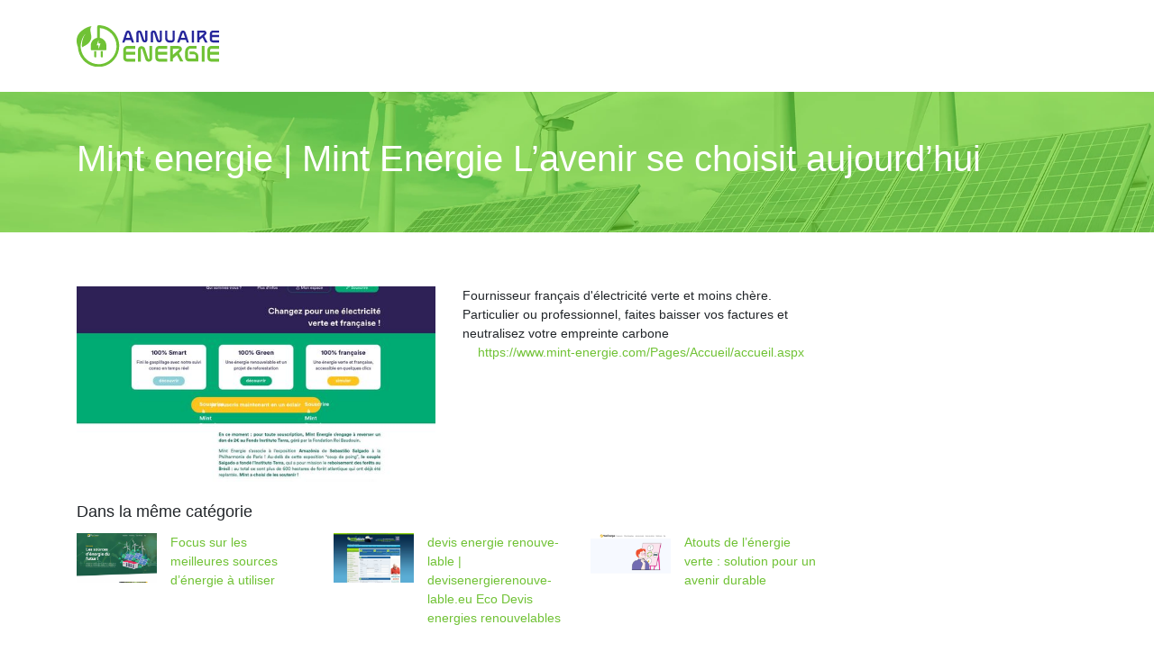

--- FILE ---
content_type: text/css
request_url: https://www.annuaire-energie.com/wp-content/themes/generic-site/style.css?ver=e68faecac19768315a6b75503d1274f5
body_size: -15
content:
/*
Theme Name: generic-site
Theme URI: annuaire-v1 .
Description: HTML 5, CSS3, jQuery, Bootstrap4.
Version: 
Author: annuaire-v1
Author URI: 
Details URI: 
*/

--- FILE ---
content_type: image/svg+xml
request_url: https://www.annuaire-energie.com/wp-content/uploads/2022/04/logo-01.svg
body_size: 1997
content:
<?xml version="1.0" encoding="utf-8"?>
<!-- Generator: Adobe Illustrator 24.1.0, SVG Export Plug-In . SVG Version: 6.00 Build 0)  -->
<svg version="1.1" id="Layer_1" xmlns="http://www.w3.org/2000/svg" xmlns:xlink="http://www.w3.org/1999/xlink" x="0px" y="0px"
	 width="157.8px" height="45.7px" viewBox="0 0 157.8 45.7" style="enable-background:new 0 0 157.8 45.7;" xml:space="preserve">
<style type="text/css">
	.st0{fill:#70C235;}
	.st1{fill:#26269B;}
</style>
<g>
	<path class="st0" d="M28.2,35.2c0.5,0,0.8-0.4,0.8-0.8v-6h-2.3v6c0,0.5,0.4,0.8,0.8,0.8H28.2z"/>
	<path class="st0" d="M21,35.2c0.5,0,0.8-0.4,0.8-0.8v-6h-2.3v6c0,0.5,0.4,0.8,0.8,0.8H21z"/>
	<path class="st0" d="M24.3,0c-0.8,0-1.5,0.7-1.5,1.5c0,0,0,0,0,0v12.3c-4.1,0.7-7.2,4.3-7.2,8.6v3.9c0,0.7,0.6,1.2,1.2,1.2h14.9
		c0.7,0,1.2-0.6,1.2-1.2v-3.9c0-4.3-3.1-7.9-7.2-8.6V3.1C36,3.9,44.1,12.5,44.1,22.9c0,10.9-8.9,19.8-19.8,19.8
		C14.1,42.7,5.7,34.9,4.6,25c0-0.1,0-0.3,0-0.4c0-0.2,0-0.4,0-0.6c0-0.1,0-0.2,0-0.3c0-0.3,0-0.6,0-0.9c0-0.3,0-0.6,0-0.9
		c0,0,0,0,0,0c0-0.2,0-0.3,0-0.5c0.2-2.1,0.6-4.1,1.4-6c0.8-2,1.8-3.8,3.2-5.5l0.2,0.1c-1.2,1.7-2.1,3.6-2.7,5.6
		c-0.6,2-0.9,4-0.9,6.1c0,0.8,0.1,1.7,0.2,2.5c3.1-1.8,7.2-3.2,9.5-7.8C18,11.1,13,5.8,16.5,1c0,0-7.4,0.8-13.3,7.4
		c-4.5,5.1-3.5,11.5-1.8,15.3c0.5,12.2,10.5,22,22.8,22c12.6,0,22.9-10.3,22.9-22.9C47.1,10.3,36.9,0,24.3,0z M26.4,20L24.3,26l0-4
		h-2.1l1.7-4.9l0.3-1v1l0,3H26.4z"/>
</g>
<g>
	<path class="st1" d="M50.4,18.9l3.8-11c0.1-0.3,0.3-0.6,0.4-0.8c0.2-0.3,0.4-0.5,0.6-0.7c0.2-0.2,0.5-0.3,0.8-0.4
		c0.3-0.1,0.6-0.2,0.9-0.2c0.6,0,1.2,0.2,1.7,0.6c0.5,0.4,0.8,0.9,1.1,1.5l3.8,11h-2.5L60,16.2h-6.1l-1,2.8H50.4z M54.6,13.8h4.6
		c-0.3-0.9-0.6-1.7-0.9-2.6c-0.3-0.9-0.6-1.7-0.9-2.5c-0.1-0.4-0.3-0.5-0.5-0.5c-0.2,0-0.4,0.2-0.5,0.5L54.6,13.8z"/>
	<path class="st1" d="M78.3,5.8v10.1c0,0.6-0.1,1.1-0.4,1.5c-0.2,0.4-0.5,0.8-0.9,1c-0.4,0.2-0.8,0.4-1.2,0.4
		c-0.5,0.1-0.9,0-1.3-0.1c-0.4-0.1-0.8-0.3-1.2-0.7c-0.4-0.3-0.6-0.7-0.8-1.2l-2.7-8.2c-0.1-0.2-0.2-0.3-0.3-0.4
		c-0.1-0.1-0.3-0.1-0.4-0.1c-0.1,0-0.3,0.1-0.4,0.2c-0.1,0.1-0.2,0.3-0.2,0.5v10h-2.4v-10c0-0.6,0.1-1.1,0.4-1.6
		c0.2-0.4,0.6-0.7,0.9-1c0.4-0.2,0.8-0.4,1.3-0.4c0.5,0,0.9,0,1.3,0.1c0.4,0.1,0.8,0.4,1.2,0.7c0.4,0.3,0.6,0.7,0.8,1.2l2.7,8.2
		c0.1,0.2,0.2,0.3,0.3,0.4c0.1,0.1,0.3,0.1,0.4,0.1c0.1,0,0.2-0.1,0.3-0.2c0.1-0.1,0.2-0.3,0.2-0.5V5.8H78.3z"/>
	<path class="st1" d="M94.2,5.8v10.1c0,0.6-0.1,1.1-0.4,1.5c-0.2,0.4-0.5,0.8-0.9,1c-0.4,0.2-0.8,0.4-1.2,0.4
		c-0.5,0.1-0.9,0-1.3-0.1c-0.4-0.1-0.8-0.3-1.2-0.7c-0.4-0.3-0.6-0.7-0.8-1.2l-2.7-8.2c-0.1-0.2-0.2-0.3-0.3-0.4
		c-0.1-0.1-0.3-0.1-0.4-0.1c-0.1,0-0.3,0.1-0.4,0.2c-0.1,0.1-0.2,0.3-0.2,0.5v10h-2.4v-10c0-0.6,0.1-1.1,0.4-1.6
		c0.2-0.4,0.6-0.7,0.9-1c0.4-0.2,0.8-0.4,1.3-0.4c0.5,0,0.9,0,1.3,0.1c0.4,0.1,0.8,0.4,1.2,0.7C87.6,7,87.8,7.4,88,7.9l2.7,8.2
		c0.1,0.2,0.2,0.3,0.3,0.4c0.1,0.1,0.3,0.1,0.4,0.1c0.1,0,0.2-0.1,0.3-0.2c0.1-0.1,0.2-0.3,0.2-0.5V5.8H94.2z"/>
	<path class="st1" d="M108.4,15.6c0,0.5-0.1,0.9-0.3,1.3c-0.2,0.4-0.4,0.8-0.7,1.1c-0.3,0.3-0.7,0.5-1.1,0.7
		c-0.4,0.2-0.8,0.3-1.3,0.3h-2.5c-0.6,0-1.2-0.1-1.8-0.4c-0.6-0.2-1-0.6-1.4-1c-0.4-0.4-0.7-0.9-1-1.4c-0.2-0.6-0.4-1.2-0.4-1.8V5.8
		h2.4v8.5c0,0.3,0.1,0.6,0.2,0.9c0.1,0.3,0.3,0.5,0.5,0.7c0.2,0.2,0.4,0.4,0.7,0.5c0.3,0.1,0.6,0.2,0.9,0.2h2.5
		c0.3,0,0.5-0.1,0.7-0.3c0.2-0.2,0.3-0.4,0.3-0.7V5.8h2.4V15.6z"/>
	<path class="st1" d="M111.1,18.9l3.8-11c0.1-0.3,0.3-0.6,0.4-0.8c0.2-0.3,0.4-0.5,0.6-0.7c0.2-0.2,0.5-0.3,0.8-0.4
		c0.3-0.1,0.6-0.2,0.9-0.2c0.6,0,1.2,0.2,1.7,0.6c0.5,0.4,0.8,0.9,1.1,1.5l3.8,11h-2.5l-0.9-2.8h-6.1l-1,2.8H111.1z M115.4,13.8h4.6
		c-0.3-0.9-0.6-1.7-0.9-2.6c-0.3-0.9-0.6-1.7-0.9-2.5c-0.1-0.4-0.3-0.5-0.5-0.5c-0.2,0-0.4,0.2-0.5,0.5L115.4,13.8z"/>
	<path class="st1" d="M129.8,18.9h-2.4V5.8h2.4V18.9z"/>
	<path class="st1" d="M133.5,5.8h7c0.7,0,1.4,0.2,1.9,0.5s0.8,0.7,1,1.2s0.2,1,0.1,1.6c-0.1,0.6-0.5,1.1-1,1.5l-1.4,1.3
		c0.3,0.5,0.6,1.1,0.9,1.7c0.3,0.6,0.7,1.2,1,1.9c0.3,0.6,0.7,1.2,1,1.8c0.3,0.6,0.6,1.1,0.8,1.6h-2.7l-2.9-5.5l-3.4,2.9v2.5h-2.4
		V5.8z M135.8,13.3l5.1-4.4c0.2-0.2,0.3-0.3,0.2-0.5c-0.1-0.2-0.3-0.2-0.6-0.2h-4.7V13.3z"/>
	<path class="st1" d="M147.7,8c0.2-0.4,0.4-0.8,0.7-1.1c0.3-0.3,0.7-0.6,1.1-0.8c0.4-0.2,0.9-0.3,1.3-0.3h6.7v2.4h-6.7
		c-0.3,0-0.6,0.1-0.8,0.3c-0.2,0.2-0.3,0.5-0.3,0.8v1.4h7.8V13h-7.8v2.5c0,0.3,0.1,0.5,0.3,0.7c0.2,0.2,0.4,0.3,0.7,0.3h6.8v2.4
		h-6.8c-0.5,0-0.9-0.1-1.3-0.3c-0.4-0.2-0.8-0.4-1.1-0.7c-0.3-0.3-0.5-0.7-0.7-1.1c-0.2-0.4-0.3-0.8-0.3-1.3V9.3
		C147.4,8.9,147.5,8.4,147.7,8z"/>
	<path class="st0" d="M51.9,25.6c0.2-0.5,0.5-1,0.9-1.5c0.4-0.4,0.9-0.7,1.4-1c0.5-0.2,1.1-0.4,1.8-0.4h8.7v3.1H56
		c-0.4,0-0.7,0.1-1,0.4c-0.3,0.3-0.4,0.6-0.4,1.1v1.8h10.1v3.1H54.6v3.3c0,0.4,0.1,0.7,0.4,0.9c0.3,0.3,0.6,0.4,0.9,0.4h8.9v3.1
		h-8.9c-0.6,0-1.2-0.1-1.7-0.3c-0.5-0.2-1-0.5-1.4-0.9c-0.4-0.4-0.7-0.9-0.9-1.4c-0.2-0.5-0.3-1.1-0.3-1.7v-8.1
		C51.5,26.8,51.7,26.2,51.9,25.6z"/>
	<path class="st0" d="M83.6,22.8V36c0,0.8-0.2,1.4-0.5,2c-0.3,0.5-0.7,1-1.2,1.3c-0.5,0.3-1,0.5-1.6,0.6c-0.6,0.1-1.2,0-1.7-0.1
		c-0.6-0.2-1.1-0.5-1.5-0.9c-0.5-0.4-0.8-0.9-1-1.6l-3.5-10.8c-0.1-0.2-0.2-0.4-0.4-0.5c-0.2-0.1-0.4-0.1-0.6-0.1
		c-0.2,0-0.4,0.1-0.5,0.2C71,26.3,71,26.5,71,26.8v13.1h-3.1V26.8c0-0.8,0.2-1.5,0.5-2c0.3-0.5,0.7-1,1.2-1.3
		c0.5-0.3,1.1-0.5,1.7-0.5c0.6-0.1,1.2,0,1.8,0.2c0.6,0.2,1.1,0.5,1.5,0.9c0.5,0.4,0.8,0.9,1,1.6l3.5,10.7c0.1,0.2,0.2,0.4,0.4,0.5
		c0.2,0.1,0.3,0.2,0.5,0.2c0.2,0,0.3-0.1,0.4-0.2c0.1-0.1,0.2-0.4,0.2-0.7V22.8H83.6z"/>
	<path class="st0" d="M87.3,25.6c0.2-0.5,0.5-1,0.9-1.5c0.4-0.4,0.9-0.7,1.4-1c0.5-0.2,1.1-0.4,1.8-0.4h8.7v3.1h-8.7
		c-0.4,0-0.7,0.1-1,0.4c-0.3,0.3-0.4,0.6-0.4,1.1v1.8h10.1v3.1H90.1v3.3c0,0.4,0.1,0.7,0.4,0.9c0.3,0.3,0.6,0.4,0.9,0.4h8.9v3.1
		h-8.9c-0.6,0-1.2-0.1-1.7-0.3c-0.5-0.2-1-0.5-1.4-0.9c-0.4-0.4-0.7-0.9-0.9-1.4c-0.2-0.5-0.3-1.1-0.3-1.7v-8.1
		C87,26.8,87.1,26.2,87.3,25.6z"/>
	<path class="st0" d="M103.3,22.8h9.2c1,0,1.8,0.2,2.4,0.6c0.6,0.4,1.1,1,1.3,1.6c0.2,0.6,0.3,1.3,0.1,2c-0.2,0.7-0.6,1.4-1.3,2
		l-1.8,1.7c0.3,0.7,0.7,1.4,1.2,2.2c0.4,0.8,0.9,1.6,1.3,2.5c0.4,0.8,0.9,1.6,1.3,2.4c0.4,0.8,0.8,1.5,1.1,2h-3.5l-3.7-7.1l-4.4,3.8
		v3.3h-3.1V22.8z M106.4,32.5l6.7-5.7c0.3-0.2,0.4-0.4,0.3-0.6c-0.1-0.2-0.4-0.3-0.8-0.3h-6.1V32.5z"/>
	<path class="st0" d="M131.5,29.6c0.6,0.3,1.1,0.6,1.6,1.1c0.5,0.5,0.8,1,1.1,1.6c0.3,0.6,0.4,1.3,0.4,2v5.5h-10.3
		c-0.6,0-1.2-0.1-1.7-0.4c-0.5-0.2-1-0.6-1.4-1c-0.4-0.4-0.7-0.9-0.9-1.5c-0.2-0.6-0.3-1.1-0.3-1.8v-6.1c0-0.9,0.2-1.7,0.5-2.5
		c0.3-0.8,0.8-1.4,1.3-2c0.5-0.6,1.2-1,1.9-1.4s1.5-0.5,2.3-0.5h6.6v3.1h-6.6c-0.4,0-0.8,0.1-1.2,0.3c-0.4,0.2-0.7,0.4-0.9,0.7
		c-0.3,0.3-0.5,0.6-0.6,1c-0.2,0.4-0.2,0.8-0.2,1.3v6.1c0,0.4,0.1,0.8,0.4,1.1c0.3,0.3,0.6,0.4,1,0.4h7.2v-2.5c0-0.3,0-0.6-0.1-0.8
		c-0.1-0.3-0.2-0.5-0.4-0.7c-0.2-0.2-0.4-0.3-0.6-0.5s-0.5-0.2-0.7-0.2h-4.9v-3.1h4.9C130.3,29.2,130.9,29.3,131.5,29.6z"/>
	<path class="st0" d="M141.5,39.9h-3.1V22.8h3.1V39.9z"/>
	<path class="st0" d="M145,25.6c0.2-0.5,0.5-1,0.9-1.5c0.4-0.4,0.9-0.7,1.4-1c0.5-0.2,1.1-0.4,1.8-0.4h8.7v3.1h-8.7
		c-0.4,0-0.7,0.1-1,0.4c-0.3,0.3-0.4,0.6-0.4,1.1v1.8h10.1v3.1h-10.1v3.3c0,0.4,0.1,0.7,0.4,0.9c0.3,0.3,0.6,0.4,0.9,0.4h8.9v3.1
		H149c-0.6,0-1.2-0.1-1.7-0.3c-0.5-0.2-1-0.5-1.4-0.9c-0.4-0.4-0.7-0.9-0.9-1.4c-0.2-0.5-0.3-1.1-0.3-1.7v-8.1
		C144.6,26.8,144.7,26.2,145,25.6z"/>
</g>
</svg>


--- FILE ---
content_type: image/svg+xml
request_url: https://www.annuaire-energie.com/wp-content/uploads/2022/04/logo-white.svg
body_size: 1982
content:
<?xml version="1.0" encoding="utf-8"?>
<!-- Generator: Adobe Illustrator 24.1.0, SVG Export Plug-In . SVG Version: 6.00 Build 0)  -->
<svg version="1.1" id="Layer_1" xmlns="http://www.w3.org/2000/svg" xmlns:xlink="http://www.w3.org/1999/xlink" x="0px" y="0px"
	 width="157.8px" height="45.7px" viewBox="0 0 157.8 45.7" style="enable-background:new 0 0 157.8 45.7;" xml:space="preserve">
<style type="text/css">
	.st0{fill:#FFFFFF;}
</style>
<g>
	<path class="st0" d="M28.2,35.2c0.5,0,0.8-0.4,0.8-0.8v-6h-2.3v6c0,0.5,0.4,0.8,0.8,0.8H28.2z"/>
	<path class="st0" d="M21,35.2c0.5,0,0.8-0.4,0.8-0.8v-6h-2.3v6c0,0.5,0.4,0.8,0.8,0.8H21z"/>
	<path class="st0" d="M24.3,0c-0.8,0-1.5,0.7-1.5,1.5c0,0,0,0,0,0v12.3c-4.1,0.7-7.2,4.3-7.2,8.6v3.9c0,0.7,0.6,1.2,1.2,1.2h14.9
		c0.7,0,1.2-0.6,1.2-1.2v-3.9c0-4.3-3.1-7.9-7.2-8.6V3.1C36,3.9,44.1,12.5,44.1,22.9c0,10.9-8.9,19.8-19.8,19.8
		C14.1,42.7,5.7,34.9,4.6,25c0-0.1,0-0.3,0-0.4c0-0.2,0-0.4,0-0.6c0-0.1,0-0.2,0-0.3c0-0.3,0-0.6,0-0.9c0-0.3,0-0.6,0-0.9
		c0,0,0,0,0,0c0-0.2,0-0.3,0-0.5c0.2-2.1,0.6-4.1,1.4-6c0.8-2,1.8-3.8,3.2-5.5l0.2,0.1c-1.2,1.7-2.1,3.6-2.7,5.6
		c-0.6,2-0.9,4-0.9,6.1c0,0.8,0.1,1.7,0.2,2.5c3.1-1.8,7.2-3.2,9.5-7.8C18,11.1,13,5.8,16.5,1c0,0-7.4,0.8-13.3,7.4
		c-4.5,5.1-3.5,11.5-1.8,15.3c0.5,12.2,10.5,22,22.8,22c12.6,0,22.9-10.3,22.9-22.9C47.1,10.3,36.9,0,24.3,0z M26.4,20L24.3,26l0-4
		h-2.1l1.7-4.9l0.3-1v1l0,3H26.4z"/>
</g>
<g>
	<path class="st0" d="M50.4,18.9l3.8-11c0.1-0.3,0.3-0.6,0.4-0.8c0.2-0.3,0.4-0.5,0.6-0.7c0.2-0.2,0.5-0.3,0.8-0.4
		c0.3-0.1,0.6-0.2,0.9-0.2c0.6,0,1.2,0.2,1.7,0.6c0.5,0.4,0.8,0.9,1.1,1.5l3.8,11h-2.5L60,16.2h-6.1l-1,2.8H50.4z M54.6,13.8h4.6
		c-0.3-0.9-0.6-1.7-0.9-2.6c-0.3-0.9-0.6-1.7-0.9-2.5c-0.1-0.4-0.3-0.5-0.5-0.5c-0.2,0-0.4,0.2-0.5,0.5L54.6,13.8z"/>
	<path class="st0" d="M78.3,5.8v10.1c0,0.6-0.1,1.1-0.4,1.5c-0.2,0.4-0.5,0.8-0.9,1c-0.4,0.2-0.8,0.4-1.2,0.4
		c-0.5,0.1-0.9,0-1.3-0.1c-0.4-0.1-0.8-0.3-1.2-0.7c-0.4-0.3-0.6-0.7-0.8-1.2l-2.7-8.2c-0.1-0.2-0.2-0.3-0.3-0.4
		c-0.1-0.1-0.3-0.1-0.4-0.1c-0.1,0-0.3,0.1-0.4,0.2c-0.1,0.1-0.2,0.3-0.2,0.5v10h-2.4v-10c0-0.6,0.1-1.1,0.4-1.6
		c0.2-0.4,0.6-0.7,0.9-1c0.4-0.2,0.8-0.4,1.3-0.4c0.5,0,0.9,0,1.3,0.1c0.4,0.1,0.8,0.4,1.2,0.7c0.4,0.3,0.6,0.7,0.8,1.2l2.7,8.2
		c0.1,0.2,0.2,0.3,0.3,0.4c0.1,0.1,0.3,0.1,0.4,0.1c0.1,0,0.2-0.1,0.3-0.2c0.1-0.1,0.2-0.3,0.2-0.5V5.8H78.3z"/>
	<path class="st0" d="M94.2,5.8v10.1c0,0.6-0.1,1.1-0.4,1.5c-0.2,0.4-0.5,0.8-0.9,1c-0.4,0.2-0.8,0.4-1.2,0.4
		c-0.5,0.1-0.9,0-1.3-0.1c-0.4-0.1-0.8-0.3-1.2-0.7c-0.4-0.3-0.6-0.7-0.8-1.2l-2.7-8.2c-0.1-0.2-0.2-0.3-0.3-0.4
		c-0.1-0.1-0.3-0.1-0.4-0.1c-0.1,0-0.3,0.1-0.4,0.2c-0.1,0.1-0.2,0.3-0.2,0.5v10h-2.4v-10c0-0.6,0.1-1.1,0.4-1.6
		c0.2-0.4,0.6-0.7,0.9-1c0.4-0.2,0.8-0.4,1.3-0.4c0.5,0,0.9,0,1.3,0.1c0.4,0.1,0.8,0.4,1.2,0.7C87.6,7,87.8,7.4,88,7.9l2.7,8.2
		c0.1,0.2,0.2,0.3,0.3,0.4c0.1,0.1,0.3,0.1,0.4,0.1c0.1,0,0.2-0.1,0.3-0.2c0.1-0.1,0.2-0.3,0.2-0.5V5.8H94.2z"/>
	<path class="st0" d="M108.4,15.6c0,0.5-0.1,0.9-0.3,1.3c-0.2,0.4-0.4,0.8-0.7,1.1c-0.3,0.3-0.7,0.5-1.1,0.7
		c-0.4,0.2-0.8,0.3-1.3,0.3h-2.5c-0.6,0-1.2-0.1-1.8-0.4c-0.6-0.2-1-0.6-1.4-1c-0.4-0.4-0.7-0.9-1-1.4c-0.2-0.6-0.4-1.2-0.4-1.8V5.8
		h2.4v8.5c0,0.3,0.1,0.6,0.2,0.9c0.1,0.3,0.3,0.5,0.5,0.7c0.2,0.2,0.4,0.4,0.7,0.5c0.3,0.1,0.6,0.2,0.9,0.2h2.5
		c0.3,0,0.5-0.1,0.7-0.3c0.2-0.2,0.3-0.4,0.3-0.7V5.8h2.4V15.6z"/>
	<path class="st0" d="M111.1,18.9l3.8-11c0.1-0.3,0.3-0.6,0.4-0.8c0.2-0.3,0.4-0.5,0.6-0.7c0.2-0.2,0.5-0.3,0.8-0.4
		c0.3-0.1,0.6-0.2,0.9-0.2c0.6,0,1.2,0.2,1.7,0.6c0.5,0.4,0.8,0.9,1.1,1.5l3.8,11h-2.5l-0.9-2.8h-6.1l-1,2.8H111.1z M115.4,13.8h4.6
		c-0.3-0.9-0.6-1.7-0.9-2.6c-0.3-0.9-0.6-1.7-0.9-2.5c-0.1-0.4-0.3-0.5-0.5-0.5c-0.2,0-0.4,0.2-0.5,0.5L115.4,13.8z"/>
	<path class="st0" d="M129.8,18.9h-2.4V5.8h2.4V18.9z"/>
	<path class="st0" d="M133.5,5.8h7c0.7,0,1.4,0.2,1.9,0.5s0.8,0.7,1,1.2s0.2,1,0.1,1.6c-0.1,0.6-0.5,1.1-1,1.5l-1.4,1.3
		c0.3,0.5,0.6,1.1,0.9,1.7c0.3,0.6,0.7,1.2,1,1.9c0.3,0.6,0.7,1.2,1,1.8c0.3,0.6,0.6,1.1,0.8,1.6h-2.7l-2.9-5.5l-3.4,2.9v2.5h-2.4
		V5.8z M135.8,13.3l5.1-4.4c0.2-0.2,0.3-0.3,0.2-0.5c-0.1-0.2-0.3-0.2-0.6-0.2h-4.7V13.3z"/>
	<path class="st0" d="M147.7,8c0.2-0.4,0.4-0.8,0.7-1.1c0.3-0.3,0.7-0.6,1.1-0.8c0.4-0.2,0.9-0.3,1.3-0.3h6.7v2.4h-6.7
		c-0.3,0-0.6,0.1-0.8,0.3c-0.2,0.2-0.3,0.5-0.3,0.8v1.4h7.8V13h-7.8v2.5c0,0.3,0.1,0.5,0.3,0.7c0.2,0.2,0.4,0.3,0.7,0.3h6.8v2.4
		h-6.8c-0.5,0-0.9-0.1-1.3-0.3c-0.4-0.2-0.8-0.4-1.1-0.7c-0.3-0.3-0.5-0.7-0.7-1.1c-0.2-0.4-0.3-0.8-0.3-1.3V9.3
		C147.4,8.9,147.5,8.4,147.7,8z"/>
	<path class="st0" d="M51.9,25.6c0.2-0.5,0.5-1,0.9-1.5c0.4-0.4,0.9-0.7,1.4-1c0.5-0.2,1.1-0.4,1.8-0.4h8.7v3.1H56
		c-0.4,0-0.7,0.1-1,0.4c-0.3,0.3-0.4,0.6-0.4,1.1v1.8h10.1v3.1H54.6v3.3c0,0.4,0.1,0.7,0.4,0.9c0.3,0.3,0.6,0.4,0.9,0.4h8.9v3.1
		h-8.9c-0.6,0-1.2-0.1-1.7-0.3c-0.5-0.2-1-0.5-1.4-0.9c-0.4-0.4-0.7-0.9-0.9-1.4c-0.2-0.5-0.3-1.1-0.3-1.7v-8.1
		C51.5,26.8,51.7,26.2,51.9,25.6z"/>
	<path class="st0" d="M83.6,22.8V36c0,0.8-0.2,1.4-0.5,2c-0.3,0.5-0.7,1-1.2,1.3c-0.5,0.3-1,0.5-1.6,0.6c-0.6,0.1-1.2,0-1.7-0.1
		c-0.6-0.2-1.1-0.5-1.5-0.9c-0.5-0.4-0.8-0.9-1-1.6l-3.5-10.8c-0.1-0.2-0.2-0.4-0.4-0.5c-0.2-0.1-0.4-0.1-0.6-0.1
		c-0.2,0-0.4,0.1-0.5,0.2C71,26.3,71,26.5,71,26.8v13.1h-3.1V26.8c0-0.8,0.2-1.5,0.5-2c0.3-0.5,0.7-1,1.2-1.3
		c0.5-0.3,1.1-0.5,1.7-0.5c0.6-0.1,1.2,0,1.8,0.2c0.6,0.2,1.1,0.5,1.5,0.9c0.5,0.4,0.8,0.9,1,1.6l3.5,10.7c0.1,0.2,0.2,0.4,0.4,0.5
		c0.2,0.1,0.3,0.2,0.5,0.2c0.2,0,0.3-0.1,0.4-0.2c0.1-0.1,0.2-0.4,0.2-0.7V22.8H83.6z"/>
	<path class="st0" d="M87.3,25.6c0.2-0.5,0.5-1,0.9-1.5c0.4-0.4,0.9-0.7,1.4-1c0.5-0.2,1.1-0.4,1.8-0.4h8.7v3.1h-8.7
		c-0.4,0-0.7,0.1-1,0.4c-0.3,0.3-0.4,0.6-0.4,1.1v1.8h10.1v3.1H90.1v3.3c0,0.4,0.1,0.7,0.4,0.9c0.3,0.3,0.6,0.4,0.9,0.4h8.9v3.1
		h-8.9c-0.6,0-1.2-0.1-1.7-0.3c-0.5-0.2-1-0.5-1.4-0.9c-0.4-0.4-0.7-0.9-0.9-1.4c-0.2-0.5-0.3-1.1-0.3-1.7v-8.1
		C87,26.8,87.1,26.2,87.3,25.6z"/>
	<path class="st0" d="M103.3,22.8h9.2c1,0,1.8,0.2,2.4,0.6c0.6,0.4,1.1,1,1.3,1.6c0.2,0.6,0.3,1.3,0.1,2c-0.2,0.7-0.6,1.4-1.3,2
		l-1.8,1.7c0.3,0.7,0.7,1.4,1.2,2.2c0.4,0.8,0.9,1.6,1.3,2.5c0.4,0.8,0.9,1.6,1.3,2.4c0.4,0.8,0.8,1.5,1.1,2h-3.5l-3.7-7.1l-4.4,3.8
		v3.3h-3.1V22.8z M106.4,32.5l6.7-5.7c0.3-0.2,0.4-0.4,0.3-0.6c-0.1-0.2-0.4-0.3-0.8-0.3h-6.1V32.5z"/>
	<path class="st0" d="M131.5,29.6c0.6,0.3,1.1,0.6,1.6,1.1c0.5,0.5,0.8,1,1.1,1.6c0.3,0.6,0.4,1.3,0.4,2v5.5h-10.3
		c-0.6,0-1.2-0.1-1.7-0.4c-0.5-0.2-1-0.6-1.4-1c-0.4-0.4-0.7-0.9-0.9-1.5c-0.2-0.6-0.3-1.1-0.3-1.8v-6.1c0-0.9,0.2-1.7,0.5-2.5
		c0.3-0.8,0.8-1.4,1.3-2c0.5-0.6,1.2-1,1.9-1.4s1.5-0.5,2.3-0.5h6.6v3.1h-6.6c-0.4,0-0.8,0.1-1.2,0.3c-0.4,0.2-0.7,0.4-0.9,0.7
		c-0.3,0.3-0.5,0.6-0.6,1c-0.2,0.4-0.2,0.8-0.2,1.3v6.1c0,0.4,0.1,0.8,0.4,1.1c0.3,0.3,0.6,0.4,1,0.4h7.2v-2.5c0-0.3,0-0.6-0.1-0.8
		c-0.1-0.3-0.2-0.5-0.4-0.7c-0.2-0.2-0.4-0.3-0.6-0.5s-0.5-0.2-0.7-0.2h-4.9v-3.1h4.9C130.3,29.2,130.9,29.3,131.5,29.6z"/>
	<path class="st0" d="M141.5,39.9h-3.1V22.8h3.1V39.9z"/>
	<path class="st0" d="M145,25.6c0.2-0.5,0.5-1,0.9-1.5c0.4-0.4,0.9-0.7,1.4-1c0.5-0.2,1.1-0.4,1.8-0.4h8.7v3.1h-8.7
		c-0.4,0-0.7,0.1-1,0.4c-0.3,0.3-0.4,0.6-0.4,1.1v1.8h10.1v3.1h-10.1v3.3c0,0.4,0.1,0.7,0.4,0.9c0.3,0.3,0.6,0.4,0.9,0.4h8.9v3.1
		H149c-0.6,0-1.2-0.1-1.7-0.3c-0.5-0.2-1-0.5-1.4-0.9c-0.4-0.4-0.7-0.9-0.9-1.4c-0.2-0.5-0.3-1.1-0.3-1.7v-8.1
		C144.6,26.8,144.7,26.2,145,25.6z"/>
</g>
</svg>
